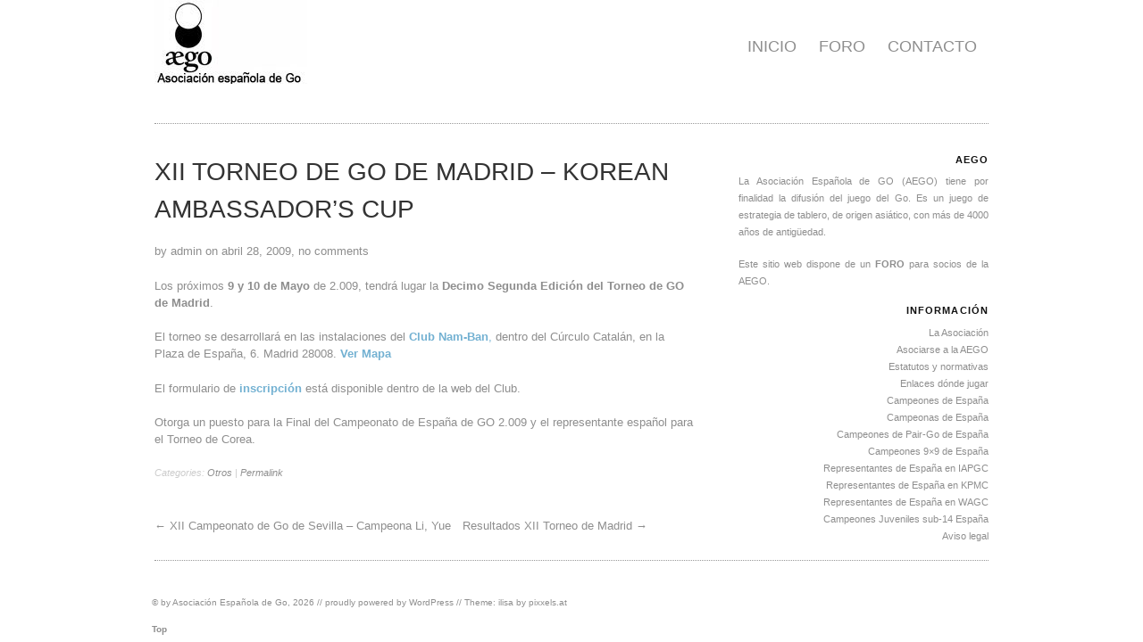

--- FILE ---
content_type: text/html; charset=UTF-8
request_url: https://aego.biz/blog/2009/04/28/xii-torneo-de-go-de-madrid-korean-ambassadors-cup/
body_size: 7827
content:
<!DOCTYPE html>
<!--[if IE 6]>
<html id="ie6" lang="es">
<![endif]-->
<!--[if IE 7]>
<html id="ie7" lang="es">
<![endif]-->
<!--[if IE 8]>
<html id="ie8" lang="es">
<![endif]-->
<!--[if !(IE 6) | !(IE 7) | !(IE 8)  ]><!-->
<html lang="es">
<!--<![endif]-->
<head>
<meta http-equiv="Content-Type" content="text/html; charset=UTF-8" />
<meta name="viewport" content="width=device-width, initial-scale=1.0, maximum-scale=1.0, user-scalable=0">
<title>Asociación Española de Go  | XII Torneo de Go de Madrid &#8211; Korean Ambassador&#8217;s Cup</title>
<link rel="pingback" href="https://aego.biz/xmlrpc.php" />
<meta name='robots' content='max-image-preview:large' />
<link rel="alternate" type="application/rss+xml" title="Asociación Española de Go &raquo; Feed" href="https://aego.biz/feed/" />
<link rel="alternate" type="application/rss+xml" title="Asociación Española de Go &raquo; Feed de los comentarios" href="https://aego.biz/comments/feed/" />
<link rel="alternate" type="application/rss+xml" title="Asociación Española de Go &raquo; Comentario XII Torneo de Go de Madrid &#8211; Korean Ambassador&#8217;s Cup del feed" href="https://aego.biz/blog/2009/04/28/xii-torneo-de-go-de-madrid-korean-ambassadors-cup/feed/" />
<link rel="alternate" title="oEmbed (JSON)" type="application/json+oembed" href="https://aego.biz/wp-json/oembed/1.0/embed?url=https%3A%2F%2Faego.biz%2Fblog%2F2009%2F04%2F28%2Fxii-torneo-de-go-de-madrid-korean-ambassadors-cup%2F" />
<link rel="alternate" title="oEmbed (XML)" type="text/xml+oembed" href="https://aego.biz/wp-json/oembed/1.0/embed?url=https%3A%2F%2Faego.biz%2Fblog%2F2009%2F04%2F28%2Fxii-torneo-de-go-de-madrid-korean-ambassadors-cup%2F&#038;format=xml" />
<style id='wp-img-auto-sizes-contain-inline-css' type='text/css'>
img:is([sizes=auto i],[sizes^="auto," i]){contain-intrinsic-size:3000px 1500px}
/*# sourceURL=wp-img-auto-sizes-contain-inline-css */
</style>
<style id='wp-emoji-styles-inline-css' type='text/css'>

	img.wp-smiley, img.emoji {
		display: inline !important;
		border: none !important;
		box-shadow: none !important;
		height: 1em !important;
		width: 1em !important;
		margin: 0 0.07em !important;
		vertical-align: -0.1em !important;
		background: none !important;
		padding: 0 !important;
	}
/*# sourceURL=wp-emoji-styles-inline-css */
</style>
<style id='wp-block-library-inline-css' type='text/css'>
:root{--wp-block-synced-color:#7a00df;--wp-block-synced-color--rgb:122,0,223;--wp-bound-block-color:var(--wp-block-synced-color);--wp-editor-canvas-background:#ddd;--wp-admin-theme-color:#007cba;--wp-admin-theme-color--rgb:0,124,186;--wp-admin-theme-color-darker-10:#006ba1;--wp-admin-theme-color-darker-10--rgb:0,107,160.5;--wp-admin-theme-color-darker-20:#005a87;--wp-admin-theme-color-darker-20--rgb:0,90,135;--wp-admin-border-width-focus:2px}@media (min-resolution:192dpi){:root{--wp-admin-border-width-focus:1.5px}}.wp-element-button{cursor:pointer}:root .has-very-light-gray-background-color{background-color:#eee}:root .has-very-dark-gray-background-color{background-color:#313131}:root .has-very-light-gray-color{color:#eee}:root .has-very-dark-gray-color{color:#313131}:root .has-vivid-green-cyan-to-vivid-cyan-blue-gradient-background{background:linear-gradient(135deg,#00d084,#0693e3)}:root .has-purple-crush-gradient-background{background:linear-gradient(135deg,#34e2e4,#4721fb 50%,#ab1dfe)}:root .has-hazy-dawn-gradient-background{background:linear-gradient(135deg,#faaca8,#dad0ec)}:root .has-subdued-olive-gradient-background{background:linear-gradient(135deg,#fafae1,#67a671)}:root .has-atomic-cream-gradient-background{background:linear-gradient(135deg,#fdd79a,#004a59)}:root .has-nightshade-gradient-background{background:linear-gradient(135deg,#330968,#31cdcf)}:root .has-midnight-gradient-background{background:linear-gradient(135deg,#020381,#2874fc)}:root{--wp--preset--font-size--normal:16px;--wp--preset--font-size--huge:42px}.has-regular-font-size{font-size:1em}.has-larger-font-size{font-size:2.625em}.has-normal-font-size{font-size:var(--wp--preset--font-size--normal)}.has-huge-font-size{font-size:var(--wp--preset--font-size--huge)}.has-text-align-center{text-align:center}.has-text-align-left{text-align:left}.has-text-align-right{text-align:right}.has-fit-text{white-space:nowrap!important}#end-resizable-editor-section{display:none}.aligncenter{clear:both}.items-justified-left{justify-content:flex-start}.items-justified-center{justify-content:center}.items-justified-right{justify-content:flex-end}.items-justified-space-between{justify-content:space-between}.screen-reader-text{border:0;clip-path:inset(50%);height:1px;margin:-1px;overflow:hidden;padding:0;position:absolute;width:1px;word-wrap:normal!important}.screen-reader-text:focus{background-color:#ddd;clip-path:none;color:#444;display:block;font-size:1em;height:auto;left:5px;line-height:normal;padding:15px 23px 14px;text-decoration:none;top:5px;width:auto;z-index:100000}html :where(.has-border-color){border-style:solid}html :where([style*=border-top-color]){border-top-style:solid}html :where([style*=border-right-color]){border-right-style:solid}html :where([style*=border-bottom-color]){border-bottom-style:solid}html :where([style*=border-left-color]){border-left-style:solid}html :where([style*=border-width]){border-style:solid}html :where([style*=border-top-width]){border-top-style:solid}html :where([style*=border-right-width]){border-right-style:solid}html :where([style*=border-bottom-width]){border-bottom-style:solid}html :where([style*=border-left-width]){border-left-style:solid}html :where(img[class*=wp-image-]){height:auto;max-width:100%}:where(figure){margin:0 0 1em}html :where(.is-position-sticky){--wp-admin--admin-bar--position-offset:var(--wp-admin--admin-bar--height,0px)}@media screen and (max-width:600px){html :where(.is-position-sticky){--wp-admin--admin-bar--position-offset:0px}}

/*# sourceURL=wp-block-library-inline-css */
</style><style id='global-styles-inline-css' type='text/css'>
:root{--wp--preset--aspect-ratio--square: 1;--wp--preset--aspect-ratio--4-3: 4/3;--wp--preset--aspect-ratio--3-4: 3/4;--wp--preset--aspect-ratio--3-2: 3/2;--wp--preset--aspect-ratio--2-3: 2/3;--wp--preset--aspect-ratio--16-9: 16/9;--wp--preset--aspect-ratio--9-16: 9/16;--wp--preset--color--black: #000000;--wp--preset--color--cyan-bluish-gray: #abb8c3;--wp--preset--color--white: #ffffff;--wp--preset--color--pale-pink: #f78da7;--wp--preset--color--vivid-red: #cf2e2e;--wp--preset--color--luminous-vivid-orange: #ff6900;--wp--preset--color--luminous-vivid-amber: #fcb900;--wp--preset--color--light-green-cyan: #7bdcb5;--wp--preset--color--vivid-green-cyan: #00d084;--wp--preset--color--pale-cyan-blue: #8ed1fc;--wp--preset--color--vivid-cyan-blue: #0693e3;--wp--preset--color--vivid-purple: #9b51e0;--wp--preset--gradient--vivid-cyan-blue-to-vivid-purple: linear-gradient(135deg,rgb(6,147,227) 0%,rgb(155,81,224) 100%);--wp--preset--gradient--light-green-cyan-to-vivid-green-cyan: linear-gradient(135deg,rgb(122,220,180) 0%,rgb(0,208,130) 100%);--wp--preset--gradient--luminous-vivid-amber-to-luminous-vivid-orange: linear-gradient(135deg,rgb(252,185,0) 0%,rgb(255,105,0) 100%);--wp--preset--gradient--luminous-vivid-orange-to-vivid-red: linear-gradient(135deg,rgb(255,105,0) 0%,rgb(207,46,46) 100%);--wp--preset--gradient--very-light-gray-to-cyan-bluish-gray: linear-gradient(135deg,rgb(238,238,238) 0%,rgb(169,184,195) 100%);--wp--preset--gradient--cool-to-warm-spectrum: linear-gradient(135deg,rgb(74,234,220) 0%,rgb(151,120,209) 20%,rgb(207,42,186) 40%,rgb(238,44,130) 60%,rgb(251,105,98) 80%,rgb(254,248,76) 100%);--wp--preset--gradient--blush-light-purple: linear-gradient(135deg,rgb(255,206,236) 0%,rgb(152,150,240) 100%);--wp--preset--gradient--blush-bordeaux: linear-gradient(135deg,rgb(254,205,165) 0%,rgb(254,45,45) 50%,rgb(107,0,62) 100%);--wp--preset--gradient--luminous-dusk: linear-gradient(135deg,rgb(255,203,112) 0%,rgb(199,81,192) 50%,rgb(65,88,208) 100%);--wp--preset--gradient--pale-ocean: linear-gradient(135deg,rgb(255,245,203) 0%,rgb(182,227,212) 50%,rgb(51,167,181) 100%);--wp--preset--gradient--electric-grass: linear-gradient(135deg,rgb(202,248,128) 0%,rgb(113,206,126) 100%);--wp--preset--gradient--midnight: linear-gradient(135deg,rgb(2,3,129) 0%,rgb(40,116,252) 100%);--wp--preset--font-size--small: 13px;--wp--preset--font-size--medium: 20px;--wp--preset--font-size--large: 36px;--wp--preset--font-size--x-large: 42px;--wp--preset--spacing--20: 0.44rem;--wp--preset--spacing--30: 0.67rem;--wp--preset--spacing--40: 1rem;--wp--preset--spacing--50: 1.5rem;--wp--preset--spacing--60: 2.25rem;--wp--preset--spacing--70: 3.38rem;--wp--preset--spacing--80: 5.06rem;--wp--preset--shadow--natural: 6px 6px 9px rgba(0, 0, 0, 0.2);--wp--preset--shadow--deep: 12px 12px 50px rgba(0, 0, 0, 0.4);--wp--preset--shadow--sharp: 6px 6px 0px rgba(0, 0, 0, 0.2);--wp--preset--shadow--outlined: 6px 6px 0px -3px rgb(255, 255, 255), 6px 6px rgb(0, 0, 0);--wp--preset--shadow--crisp: 6px 6px 0px rgb(0, 0, 0);}:where(.is-layout-flex){gap: 0.5em;}:where(.is-layout-grid){gap: 0.5em;}body .is-layout-flex{display: flex;}.is-layout-flex{flex-wrap: wrap;align-items: center;}.is-layout-flex > :is(*, div){margin: 0;}body .is-layout-grid{display: grid;}.is-layout-grid > :is(*, div){margin: 0;}:where(.wp-block-columns.is-layout-flex){gap: 2em;}:where(.wp-block-columns.is-layout-grid){gap: 2em;}:where(.wp-block-post-template.is-layout-flex){gap: 1.25em;}:where(.wp-block-post-template.is-layout-grid){gap: 1.25em;}.has-black-color{color: var(--wp--preset--color--black) !important;}.has-cyan-bluish-gray-color{color: var(--wp--preset--color--cyan-bluish-gray) !important;}.has-white-color{color: var(--wp--preset--color--white) !important;}.has-pale-pink-color{color: var(--wp--preset--color--pale-pink) !important;}.has-vivid-red-color{color: var(--wp--preset--color--vivid-red) !important;}.has-luminous-vivid-orange-color{color: var(--wp--preset--color--luminous-vivid-orange) !important;}.has-luminous-vivid-amber-color{color: var(--wp--preset--color--luminous-vivid-amber) !important;}.has-light-green-cyan-color{color: var(--wp--preset--color--light-green-cyan) !important;}.has-vivid-green-cyan-color{color: var(--wp--preset--color--vivid-green-cyan) !important;}.has-pale-cyan-blue-color{color: var(--wp--preset--color--pale-cyan-blue) !important;}.has-vivid-cyan-blue-color{color: var(--wp--preset--color--vivid-cyan-blue) !important;}.has-vivid-purple-color{color: var(--wp--preset--color--vivid-purple) !important;}.has-black-background-color{background-color: var(--wp--preset--color--black) !important;}.has-cyan-bluish-gray-background-color{background-color: var(--wp--preset--color--cyan-bluish-gray) !important;}.has-white-background-color{background-color: var(--wp--preset--color--white) !important;}.has-pale-pink-background-color{background-color: var(--wp--preset--color--pale-pink) !important;}.has-vivid-red-background-color{background-color: var(--wp--preset--color--vivid-red) !important;}.has-luminous-vivid-orange-background-color{background-color: var(--wp--preset--color--luminous-vivid-orange) !important;}.has-luminous-vivid-amber-background-color{background-color: var(--wp--preset--color--luminous-vivid-amber) !important;}.has-light-green-cyan-background-color{background-color: var(--wp--preset--color--light-green-cyan) !important;}.has-vivid-green-cyan-background-color{background-color: var(--wp--preset--color--vivid-green-cyan) !important;}.has-pale-cyan-blue-background-color{background-color: var(--wp--preset--color--pale-cyan-blue) !important;}.has-vivid-cyan-blue-background-color{background-color: var(--wp--preset--color--vivid-cyan-blue) !important;}.has-vivid-purple-background-color{background-color: var(--wp--preset--color--vivid-purple) !important;}.has-black-border-color{border-color: var(--wp--preset--color--black) !important;}.has-cyan-bluish-gray-border-color{border-color: var(--wp--preset--color--cyan-bluish-gray) !important;}.has-white-border-color{border-color: var(--wp--preset--color--white) !important;}.has-pale-pink-border-color{border-color: var(--wp--preset--color--pale-pink) !important;}.has-vivid-red-border-color{border-color: var(--wp--preset--color--vivid-red) !important;}.has-luminous-vivid-orange-border-color{border-color: var(--wp--preset--color--luminous-vivid-orange) !important;}.has-luminous-vivid-amber-border-color{border-color: var(--wp--preset--color--luminous-vivid-amber) !important;}.has-light-green-cyan-border-color{border-color: var(--wp--preset--color--light-green-cyan) !important;}.has-vivid-green-cyan-border-color{border-color: var(--wp--preset--color--vivid-green-cyan) !important;}.has-pale-cyan-blue-border-color{border-color: var(--wp--preset--color--pale-cyan-blue) !important;}.has-vivid-cyan-blue-border-color{border-color: var(--wp--preset--color--vivid-cyan-blue) !important;}.has-vivid-purple-border-color{border-color: var(--wp--preset--color--vivid-purple) !important;}.has-vivid-cyan-blue-to-vivid-purple-gradient-background{background: var(--wp--preset--gradient--vivid-cyan-blue-to-vivid-purple) !important;}.has-light-green-cyan-to-vivid-green-cyan-gradient-background{background: var(--wp--preset--gradient--light-green-cyan-to-vivid-green-cyan) !important;}.has-luminous-vivid-amber-to-luminous-vivid-orange-gradient-background{background: var(--wp--preset--gradient--luminous-vivid-amber-to-luminous-vivid-orange) !important;}.has-luminous-vivid-orange-to-vivid-red-gradient-background{background: var(--wp--preset--gradient--luminous-vivid-orange-to-vivid-red) !important;}.has-very-light-gray-to-cyan-bluish-gray-gradient-background{background: var(--wp--preset--gradient--very-light-gray-to-cyan-bluish-gray) !important;}.has-cool-to-warm-spectrum-gradient-background{background: var(--wp--preset--gradient--cool-to-warm-spectrum) !important;}.has-blush-light-purple-gradient-background{background: var(--wp--preset--gradient--blush-light-purple) !important;}.has-blush-bordeaux-gradient-background{background: var(--wp--preset--gradient--blush-bordeaux) !important;}.has-luminous-dusk-gradient-background{background: var(--wp--preset--gradient--luminous-dusk) !important;}.has-pale-ocean-gradient-background{background: var(--wp--preset--gradient--pale-ocean) !important;}.has-electric-grass-gradient-background{background: var(--wp--preset--gradient--electric-grass) !important;}.has-midnight-gradient-background{background: var(--wp--preset--gradient--midnight) !important;}.has-small-font-size{font-size: var(--wp--preset--font-size--small) !important;}.has-medium-font-size{font-size: var(--wp--preset--font-size--medium) !important;}.has-large-font-size{font-size: var(--wp--preset--font-size--large) !important;}.has-x-large-font-size{font-size: var(--wp--preset--font-size--x-large) !important;}
/*# sourceURL=global-styles-inline-css */
</style>

<style id='classic-theme-styles-inline-css' type='text/css'>
/*! This file is auto-generated */
.wp-block-button__link{color:#fff;background-color:#32373c;border-radius:9999px;box-shadow:none;text-decoration:none;padding:calc(.667em + 2px) calc(1.333em + 2px);font-size:1.125em}.wp-block-file__button{background:#32373c;color:#fff;text-decoration:none}
/*# sourceURL=/wp-includes/css/classic-themes.min.css */
</style>
<link rel='stylesheet' id='style-css' href='https://aego.biz/wp-content/themes/ilisa/style.css?ver=6.9' type='text/css' media='all' />
<link rel='stylesheet' id='tablepress-default-css' href='https://aego.biz/wp-content/plugins/tablepress/css/build/default.css?ver=3.2.6' type='text/css' media='all' />
<link rel="https://api.w.org/" href="https://aego.biz/wp-json/" /><link rel="alternate" title="JSON" type="application/json" href="https://aego.biz/wp-json/wp/v2/posts/66" /><link rel="EditURI" type="application/rsd+xml" title="RSD" href="https://aego.biz/xmlrpc.php?rsd" />
<meta name="generator" content="WordPress 6.9" />
<link rel="canonical" href="https://aego.biz/blog/2009/04/28/xii-torneo-de-go-de-madrid-korean-ambassadors-cup/" />
<link rel='shortlink' href='https://aego.biz/?p=66' />

	 <!--[if lt IE 9]>

		 <script src="//html5shiv.googlecode.com/svn/trunk/html5.js"></script>

	 <![endif]-->

 <link rel="shortcut icon" type="image/x-icon" href=" "/>
		<style type="text/css">
			blockquote {border-left-color: #73b1d2!important;} 
			a:hover, a:focus, a:active { color: #73b1d2!important; }
.entry-content a, .more-link, .more-link a, .entry-content a:visited, .more-link a:visited , #comments .comment-content a, #comments .comment-content:visited { color:#73b1d2!important;}
.entry-content a:hover, .more-link a:hover, .entry-content a:focus, .more-link a:focus, .entry-content a:active, .more-link a:active, #comments .comment-content a:hover, #comments .comment-content a:focus, #comments .comment-content a:active { color: #73b1d2!important; }
			
			.comment-content:visited { color: #73b1d2!important;}
			#branding #main-menu ul ul a:hover, #branding #main-menu ul ul ul a:hover  { color:#73b1d2!important;}
			#site-title a:hover, .entry-header a:hover { color: #73b1d2!important;}
			.reply a:hover, .reply a:focus, .reply a:active { background: #73b1d2!important;}
			button:hover, html input[type="button"]:hover, input[type="reset"]:hover, 			input[type="submit"]:hover { background-color:#73b1d2!important; }
			input[type="button"]:active, input[type="reset"]:active, input[type="submit"]:active { background-color: #73b1d2!important; }
	
			@media screen and (max-width : 800px) {
			.widget a, .widget a:link, .widget a:visited { color:#73b1d2!important;} }
			@media screen and (max-width: 480px) {
			#branding #main-menu ul ul li a:hover, #branding #main-menu ul ul ul li a:hover  {color:#73b1d2!important;}
			}
		</style>
<style type="text/css" id="custom-background-css">
body.custom-background { background-color: #ffffff; }
</style>
	</head>

<body class="wp-singular post-template-default single single-post postid-66 single-format-standard custom-background wp-theme-ilisa">

<div id="page" class="clearfix">
	<header id="branding">
		<nav id="main-menu" class="clearfix">
				<div class="menu-menu-aego-container"><ul id="menu-menu-aego" class="menu"><li id="menu-item-705" class="menu-item menu-item-type-custom menu-item-object-custom menu-item-home menu-item-705"><a href="http://aego.biz">Inicio</a></li>
<li id="menu-item-762" class="menu-item menu-item-type-custom menu-item-object-custom menu-item-762"><a target="_blank" href="https://foro.aego.biz">Foro</a></li>
<li id="menu-item-1746" class="menu-item menu-item-type-post_type menu-item-object-page menu-item-1746"><a href="https://aego.biz/formulario-de-contacto/">Contacto</a></li>
</ul></div>		</nav><!-- #main-menu -->
            <hgroup id="blog-title">
         
				<!--shows header-image if there is one -->
										<a href="https://aego.biz/" title="Asociación Española de Go" rel="home">
						<img src="https://aego.biz/wp-content/uploads/2022/10/cropped-cropped-AEGO-logo.jpg" width="171" height="94" alt="" /></a>
					
					<!--shows site-title and site-description if there is no header-image -->      
					 		
			</hgroup>
	</header><!-- #branding -->
	<div id="main">
<div id="wrapper">
	<div id="content">
							<article id="post-66" class="post-66 post type-post status-publish format-standard hentry category-otros">
           
	<header class="entry-header">
			<h1><a href="https://aego.biz/blog/2009/04/28/xii-torneo-de-go-de-madrid-korean-ambassadors-cup/" title="XII Torneo de Go de Madrid &#8211; Korean Ambassador&#8217;s Cup" rel="bookmark">XII Torneo de Go de Madrid &#8211; Korean Ambassador&#8217;s Cup</a></h1>
                         <p>by admin  on abril 28, 2009, no comments</p>   
            	</header><!-- END .entry-header -->
        
	<div class="entry-content">
						            
			<p>Los próximos <b>9 y 10 de Mayo</b> de 2.009, tendrá lugar la <b>Decimo Segunda Edición del Torneo de GO de Madrid</b>. </p>
<p>El torneo se desarrollará en las instalaciones del <a href="http://www.clubgomadrid.org/"><b>Club Nam-Ban</b>, </a>dentro del Cúrculo Catalán, en la Plaza de España, 6. Madrid 28008. <a href="http://maps.google.com/maps?f=q&amp;source=s_q&amp;hl=es&amp;geocode=&amp;q=Plaza+de+Espa%C3%B1a,+6.+Madrid+28004&amp;sll=37.0625,-95.677068&amp;sspn=34.176059,79.101563&amp;ie=UTF8&amp;ll=40.425928,-3.710933&amp;spn=0.00802,0.019312&amp;z=16&amp;iwloc=r1"><b>Ver Mapa</b></a> </p>
<p>El formulario de <a href="http://www.clubgomadrid.org/activities/2009_inscripcion_es.php"><b>inscripción</b></a> está disponible dentro de la web del Club. </p>
<p>Otorga un puesto para la Final del Campeonato de España de GO 2.009 y el representante español para el Torneo de Corea. </p>
					            
		</div><!-- END .entry-content -->


		<div class="clear"></div>
        
        
		<footer class="entry-meta">
			<p>
												Categories: <a href="https://aego.biz/blog/category/otros/" rel="category tag">Otros</a>  
				 <!--(!is_page)>
				                     <!--Permalink-->
       			| <a href="https://aego.biz/blog/2009/04/28/xii-torneo-de-go-de-madrid-korean-ambassadors-cup/">Permalink </a>
				<!--Admin Edit-->
									    
    	    </p>					                 
	</footer>
    
</article>
            <nav id="nav-posts">
				<div class="nav-previous">&larr; <a href="https://aego.biz/blog/2009/04/27/xii-campeonato-de-go-de-sevilla-campeona-li-yue/" rel="prev">XII Campeonato de Go de Sevilla &#8211; Campeona Li, Yue</a></div>
				<div class="nav-next"><a href="https://aego.biz/blog/2009/05/10/resultados-xii-torneo-de-madrid/" rel="next">Resultados XII Torneo de Madrid</a> &rarr; </div>                
			</nav>             
			
	<div id="comments" class="comments-area">

	
	
	
	
</div><!-- #comments .comments-area -->
      
		
   					

	</div><!-- END #content -->
			<div id="secondary" class="widget-area" role="complementary">
			<aside id="text-2" class="widget widget_text"><h3 class="widget-title">AEGO</h3>			<div class="textwidget"><p style="text-align: justify">La Asociación Española de GO (AEGO) tiene por finalidad la difusión del juego del Go.
Es un juego de estrategia de tablero, de origen asiático, con más de 4000 años de antigüedad.</p>
<p style="text-align: justify">Este sitio web dispone de un <a href="http://foro.aego.biz" target="_blank" style="font-weight: bold">FORO</a> para socios de la AEGO.</p></div>
		</aside><aside id="pages-3" class="widget widget_pages"><h3 class="widget-title">INFORMACIÓN</h3>
			<ul>
				<li class="page_item page-item-1532"><a href="https://aego.biz/la-asociacion/">La Asociación</a></li>
<li class="page_item page-item-1529"><a href="https://aego.biz/asociarse-a-la-aego/">Asociarse a la AEGO</a></li>
<li class="page_item page-item-1526"><a href="https://aego.biz/estatutos-y-normativas/">Estatutos y normativas</a></li>
<li class="page_item page-item-1521"><a href="https://aego.biz/enlaces-donde-jugar/">Enlaces dónde jugar</a></li>
<li class="page_item page-item-1519"><a href="https://aego.biz/campeones-de-espana/">Campeones de España</a></li>
<li class="page_item page-item-1517"><a href="https://aego.biz/campeonas-femeninas-de-espana/">Campeonas de España</a></li>
<li class="page_item page-item-1513"><a href="https://aego.biz/campeones-de-pair-go-de-espana/">Campeones de Pair-Go de España</a></li>
<li class="page_item page-item-1511"><a href="https://aego.biz/campeones-9x9-de-espana/">Campeones 9&#215;9 de España</a></li>
<li class="page_item page-item-1508"><a href="https://aego.biz/representantes-iapgc-de-espana/">Representantes de España en IAPGC</a></li>
<li class="page_item page-item-1505"><a href="https://aego.biz/representantes-kpmc-de-espana/">Representantes de España en KPMC</a></li>
<li class="page_item page-item-1502"><a href="https://aego.biz/representantes-wagc-de-espana/">Representantes de España en WAGC</a></li>
<li class="page_item page-item-1922"><a href="https://aego.biz/campeones-juveniles-sub-14-espana/">Campeones Juveniles sub-14 España</a></li>
<li class="page_item page-item-1498"><a href="https://aego.biz/aviso-legal/">Aviso legal</a></li>
			</ul>

			</aside>		</div><!-- END #secondary .widget-area-->
	</div><!-- END #main -->
</div><!-- END wrapper -->

<!-- "The Link to www.pixxels.at is completely optional, but if you like the Theme I would appreciate it if you keep the credit link at the bottom."  -->

	<footer id="colophon" class="clearfix">
		<p>&copy; by <a href="https://aego.biz/" title="Asociación Española de Go" rel="home">Asociación Española de Go</a>, 2026 // proudly powered by <a href="http://wordpress.org/">WordPress</a> // Theme: ilisa by <a href="http://www.pixxels.at/">pixxels.at</a></p>
		<a href="#page" class="top">Top</a>
	</footer><!-- END #colophon -->
	
</div><!-- END #page -->
<script type="speculationrules">
{"prefetch":[{"source":"document","where":{"and":[{"href_matches":"/*"},{"not":{"href_matches":["/wp-*.php","/wp-admin/*","/wp-content/uploads/*","/wp-content/*","/wp-content/plugins/*","/wp-content/themes/ilisa/*","/*\\?(.+)"]}},{"not":{"selector_matches":"a[rel~=\"nofollow\"]"}},{"not":{"selector_matches":".no-prefetch, .no-prefetch a"}}]},"eagerness":"conservative"}]}
</script>
<script id="wp-emoji-settings" type="application/json">
{"baseUrl":"https://s.w.org/images/core/emoji/17.0.2/72x72/","ext":".png","svgUrl":"https://s.w.org/images/core/emoji/17.0.2/svg/","svgExt":".svg","source":{"concatemoji":"https://aego.biz/wp-includes/js/wp-emoji-release.min.js?ver=6.9"}}
</script>
<script type="module">
/* <![CDATA[ */
/*! This file is auto-generated */
const a=JSON.parse(document.getElementById("wp-emoji-settings").textContent),o=(window._wpemojiSettings=a,"wpEmojiSettingsSupports"),s=["flag","emoji"];function i(e){try{var t={supportTests:e,timestamp:(new Date).valueOf()};sessionStorage.setItem(o,JSON.stringify(t))}catch(e){}}function c(e,t,n){e.clearRect(0,0,e.canvas.width,e.canvas.height),e.fillText(t,0,0);t=new Uint32Array(e.getImageData(0,0,e.canvas.width,e.canvas.height).data);e.clearRect(0,0,e.canvas.width,e.canvas.height),e.fillText(n,0,0);const a=new Uint32Array(e.getImageData(0,0,e.canvas.width,e.canvas.height).data);return t.every((e,t)=>e===a[t])}function p(e,t){e.clearRect(0,0,e.canvas.width,e.canvas.height),e.fillText(t,0,0);var n=e.getImageData(16,16,1,1);for(let e=0;e<n.data.length;e++)if(0!==n.data[e])return!1;return!0}function u(e,t,n,a){switch(t){case"flag":return n(e,"\ud83c\udff3\ufe0f\u200d\u26a7\ufe0f","\ud83c\udff3\ufe0f\u200b\u26a7\ufe0f")?!1:!n(e,"\ud83c\udde8\ud83c\uddf6","\ud83c\udde8\u200b\ud83c\uddf6")&&!n(e,"\ud83c\udff4\udb40\udc67\udb40\udc62\udb40\udc65\udb40\udc6e\udb40\udc67\udb40\udc7f","\ud83c\udff4\u200b\udb40\udc67\u200b\udb40\udc62\u200b\udb40\udc65\u200b\udb40\udc6e\u200b\udb40\udc67\u200b\udb40\udc7f");case"emoji":return!a(e,"\ud83e\u1fac8")}return!1}function f(e,t,n,a){let r;const o=(r="undefined"!=typeof WorkerGlobalScope&&self instanceof WorkerGlobalScope?new OffscreenCanvas(300,150):document.createElement("canvas")).getContext("2d",{willReadFrequently:!0}),s=(o.textBaseline="top",o.font="600 32px Arial",{});return e.forEach(e=>{s[e]=t(o,e,n,a)}),s}function r(e){var t=document.createElement("script");t.src=e,t.defer=!0,document.head.appendChild(t)}a.supports={everything:!0,everythingExceptFlag:!0},new Promise(t=>{let n=function(){try{var e=JSON.parse(sessionStorage.getItem(o));if("object"==typeof e&&"number"==typeof e.timestamp&&(new Date).valueOf()<e.timestamp+604800&&"object"==typeof e.supportTests)return e.supportTests}catch(e){}return null}();if(!n){if("undefined"!=typeof Worker&&"undefined"!=typeof OffscreenCanvas&&"undefined"!=typeof URL&&URL.createObjectURL&&"undefined"!=typeof Blob)try{var e="postMessage("+f.toString()+"("+[JSON.stringify(s),u.toString(),c.toString(),p.toString()].join(",")+"));",a=new Blob([e],{type:"text/javascript"});const r=new Worker(URL.createObjectURL(a),{name:"wpTestEmojiSupports"});return void(r.onmessage=e=>{i(n=e.data),r.terminate(),t(n)})}catch(e){}i(n=f(s,u,c,p))}t(n)}).then(e=>{for(const n in e)a.supports[n]=e[n],a.supports.everything=a.supports.everything&&a.supports[n],"flag"!==n&&(a.supports.everythingExceptFlag=a.supports.everythingExceptFlag&&a.supports[n]);var t;a.supports.everythingExceptFlag=a.supports.everythingExceptFlag&&!a.supports.flag,a.supports.everything||((t=a.source||{}).concatemoji?r(t.concatemoji):t.wpemoji&&t.twemoji&&(r(t.twemoji),r(t.wpemoji)))});
//# sourceURL=https://aego.biz/wp-includes/js/wp-emoji-loader.min.js
/* ]]> */
</script>

</body>
</html><!-- WP Fastest Cache file was created in 0.426 seconds, on January 28, 2026 @ 12:04 am -->

--- FILE ---
content_type: text/css
request_url: https://aego.biz/wp-content/themes/ilisa/style.css?ver=6.9
body_size: 5905
content:
/*
Theme Name: Ilisa
Theme URI: http://ilisa.pixxels.at
Author: Marion Lindert
Author URI: http://www.pixxels.at
Description: ilisa is a clean and minimal WordPress Theme that can be easily used as a personal portfolio or a business website. A responsive layout optimizes the theme for mobile devices. To customize the theme you can choose your own link-color, logo and favicon.
Version: 1.1.1

Ilisa WordPress Theme, Copyright 2013, Marion Lindert
License: GNU General Public License
License URI: license.txt

Tags: light, custom-colors, custom-background, two-columns, right-sidebar, threaded-comments, custom-menu, sticky-post, full-width-template, custom-header, featured-images, theme-options, translation-ready, editor-style

This theme, like WordPress, is licensed under the GPL.
Use it to make something cool, have fun, and share what you've learned with others.

Resetting and rebuilding styles have been helped along thanks to the fine work of
Eric Meyer http://meyerweb.com/eric/tools/css/reset/index.html
along with Nicolas Gallagher and Jonathan Neal http://necolas.github.com/normalize.css/
and Blueprint http://www.blueprintcss.org/
*/

/* Google-Fonts */
@import url(http://fonts.googleapis.com/css?family=Fjalla+One); /*h*/


/* =Reset
-------------------------------------------------------------- */

html, body, div, span, applet, object, iframe,
h1, h2, h3, h4, h5, h6, p, blockquote, pre,
a, abbr, acronym, address, big, cite, code,
del, dfn, em, font, ins, kbd, q, s, samp,
small, strike, strong, sub, sup, tt, var,
dl, dt, dd, ol, ul, li,
fieldset, form, label, legend,
table, caption, tbody, tfoot, thead, tr, th, td {
	border: 0;
	font-family: inherit;
	font-size: 100%;
	font-style: inherit;
	font-weight: inherit;
	margin: 0;
	outline: 0;
	padding: 0;
	vertical-align: baseline;
}
html {
	font-size: 62.5%; /* Corrects text resizing oddly in IE6/7 when body font-size is set using em units http://clagnut.com/blog/348/#c790 */
	overflow-y: scroll; /* Keeps page centred in all browsers regardless of content height */
	-webkit-text-size-adjust: 100%; /* Prevents iOS text size adjust after orientation change, without disabling user zoom */
	-ms-text-size-adjust: 100%; /* www.456bereastreet.com/archive/201012/controlling_text_size_in_safari_for_ios_without_disabling_user_zoom/ */
}
body {
	background: #fff;
}
article,
aside,
details,
figcaption,
figure,
footer,
header,
hgroup,
nav,
section {
	display: block;
}
ol, ul {
	list-style: none;
}
table { /* tables still need 'cellspacing="0"' in the markup */
	border-collapse: separate;
	border-spacing: 0;
}
caption, th, td {
	font-weight: normal;
	text-align: left;
}
blockquote:before, blockquote:after,
q:before, q:after {
	content: "";
}
blockquote, q {
	quotes: "" "";
}
a:focus {
	outline: thin dotted;
}
a:hover,
a:active { /* Improves readability when focused and also mouse hovered in all browsers people.opera.com/patrickl/experiments/keyboard/test */
	outline: 0;
}
a img {
	border: 0;
}



/** -- GENERAL STRUCTURE -- **/

body, button, input, select, textarea { color: #8e8e8e;	font-family: sans-serif; font-size: 13px; font-size: 1.3rem; line-height: 1.5; }

#page {	max-width: 960px; background-color:#FFF; margin: 0 auto; }
#branding {margin-left:1em; margin-right:1em;}
#main { margin: 0 auto;  margin-top:3em; border-top: 1px dotted #999; margin-bottom:3em; border-bottom: 1px dotted #999; margin-left:1em; margin-right:1em; }
#wrapper { margin:0.5em 0 0; padding-top:2em; overflow: hidden; }
#content { width: 65.0%; float: left; margin-right:2em;	}
#secondary { width: 30.0%; float: right; overflow:hidden; text-align: right;}
#colophon {	width: 100%; float: left; overflow: hidden; font-size: 0.8em; margin-left:1em; margin-right:1em; }

/** -- Fullwidth Page -- **/
#content.full-width { width:100%!important; }
body.no-sidebar #content {width: 100%; }

/** -- STYLES -- **/
h1,h2,h3,h4,h5,h6 { clear: both; font-family: 'Fjalla One', sans-serif;	text-transform:uppercase; }
h1, h1 a, h2, h2 a { color:#333!important;}
h1 { font-size:28px; font-size:2.8rem; }
h2 { font-size:22px; font-size:2.2rem; }
h3 { font-size:18px; font-size:1.8rem; }
h4 { font-size:16px; font-size:1.6rem; }
h5 { font-size:14px; font-size:1.4rem; }
h6 { font-size:13px; font-size:1.3rem; }
#content h1 { padding: 1em 0 0.6em; }
#content h2 { padding: 1em 0 0.6em; } 
#content h3 { padding: 1em 0 0.3em; }
#content h4 { padding: 1em 0 0.3em; }
#content h5 { padding: 1em 0 0.2em;	}
#content h6 {padding: 0.9em 0 0.1em; }
#content .entry-header h1:first-child { padding: 0 0 0.6em; }

blockquote { margin: 0.7em 1.5em; padding: 1.5em 0.8em 0.2em; border-left: 0.5em solid #73b1d2;	background-color: #EEE; }

.aligncenter, div.aligncenter {	margin-left: auto; margin-right: auto; display: block; }
.alignleft { float: left; }
.alignright { float: right; }

#content address { padding: 0 0 2em 0; font-style: italic; }
#content abbr, acronym { border-bottom: .1em dotted; }
#content pre, code, tt, kbd { font-size: 1.1em; }

img { max-width: 100%; height: auto; }
img.attachment-thumbnail, img.wp-post-image, img.attachment-medium, img.attachment-large, img.attachment-full{ float: left;	margin-right:1em !important; margin-bottom:0.5em!important; }

#content img { max-width:100%; height: auto; margin: 0;	padding: 0; }
#content img.aligncenter { margin: 1em auto; }
#content img.alignleft ,#content .wp-caption.alignleft { margin: 1em 1em 0 0; }
#content img.alignright,#content .wp-caption.alignright { margin: 1em 0 0 2em; }
#content img.alignnone { margin: 0; }
#content .wp-caption.alignnone { margin: 0 0 1em; }
#content .wp-caption { max-width: 100%; }
#content p.wp-caption-text, .entry-caption p { font-size:0.8em; }

#content object, #content embed, #content iframe { max-width: 100%;	display: block; }

table {	margin: 0 0 1.5em; width: 100%; }
th { font-weight: bold; }
#content table { margin:1em 0em 3em 0em; border-collapse: collapse; }
#content table tr {	border-bottom:1px dotted #8E8E8E; }
#content table tr th { padding: 1em 2em 1em 2em; border-top:1px dotted #8E8E8E;	border-left:1px dotted #8E8E8E;	border-right:1px dotted #8E8E8E; font-weight:bold; }
#content table tr td { padding: 1em 2em 1em 2em; border-left:1px dotted #8E8E8E; border-right:1px dotted #8E8E8E; }

/** -- Links -- **/

a { color: #8e8e8e;	text-decoration:none; }
a:visited { color: #8e8e8e; }
a:hover, a:focus, a:active { color: #73b1d2; }
.entry-content a, .more-link, .more-link a, .entry-content a:visited, .more-link a:visited , #comments .comment-content a, #comments .comment-content:visited { color: #73b1d2!important; text-decoration:none; }
.entry-content a:hover, .more-link a:hover, .entry-content a:focus, .more-link a:focus, .entry-content a:active, .more-link a:active, #comments .comment-content a:hover, #comments .comment-content a:focus, #comments .comment-content a:active { color: #8e8e8e!important; }
.page-link { clear: both; margin: 0 0 1.5em; } 
.page-link a { margin:0 0.3em; padding:0.2em 0.3em; background:#EEE; }
 
/** -- Navigations -- **/

#branding #main-menu { display: block; float: right; margin-top:3em; word-wrap: break-word; }
#branding #main-menu ul { list-style: none;	margin: 0; padding-left: 0; }
#branding #main-menu li { float: left; position: relative; }
#branding #main-menu ul li a { font-family: 'Fjalla One', sans-serif; text-transform:uppercase;	display: block;	text-decoration: none; font-size:18px; font-size:1.8rem; padding-left:0.7em; padding-right:0.7em; }
#branding #main-menu ul li a:hover { color:#FFF!important; background-color:#444!important;	text-decoration: none; }
#branding #main-menu ul ul { display: none; float: left; position: absolute; top: 2em; left: 0.3em;	z-index: 500; }
#branding #main-menu ul ul ul {	left: 100%;	top: 0; }
#branding #main-menu ul ul li a, #branding #main-menu ul ul ul li a { font-size: 0.9em;	color:#000!important; background-color:#FFF!important; width: 9em; height: auto; text-transform: none; border: none; margin: 0.2em 0 0.3em 0.2em; }
#branding #main-menu ul li:hover > ul {	display: block; }
#branding #main-menu ul ul a:hover, #branding #main-menu ul ul ul a:hover  { color:#73b1d2!important; background-color: #EEE!important; }

/** -- Lists -- **/

ol, ul { list-style: none outside none; }

#content ul, #content ol {  }
#content ul { list-style: disc; }
#content ol { list-style: decimal; }
#content ul ul,#content ol ol,#content ul ol,#content ol ul { margin-bottom: 0;	margin-left: 1.5em; }

#content .post ul, #content .page ul, #comments .comment-content ul  { padding:0.5em 0 0.5em 2em; line-height: 1.3; }
#content .post ul li, #content .page ul li, #comments .comment-content ul li { padding:0; list-style: disc!important; }
#content .post ol, #content .page ol, #comments .comment-content ol { padding:0.5em 0 0.5em 2em ; line-height: 1.3; }
#content .post ol li, #content .page ol li, #comments .comment-content ol li { padding:0; list-style: decimal!important; }
#content .post ol ol li, #content .page ol ol li,  #comments .comment-content ol ol li {	list-style: lower-latin!important; }
#content .post ol ol ol li, #content .page ol ol ol li, #comments .comment-content ol ol ol li {	list-style: decimal!important; }

dl { margin:0; padding: 0; }
dt{ font-weight: bold; margin: 0; padding-top: 1em; }
dd { margin: 0; padding-bottom: 1em; padding-left: 2em; }


/** -- Blog-Title -- **/

#site-title{ float:left; }
#site-title a:hover, .entry-header a:hover { color: #73b1d2!important; }
h2#site-description { color: #8e8e8e; font-family: sans-serif;	font-size: 13px; font-size: 1.3rem;	line-height: 1.5; }


/** -- POSTS -- **/
#content .post { overflow: hidden; clear: both;	padding-bottom: 2em;}
.entry-meta { clear: both; font-style:italic; color:#CCCCCC; font-size:11px; font-size:1.1rem; }
#content .sticky {}



/** -- CLEARING FLOATS -- **/
.clear { clear:both; display:block;	overflow:hidden; visibility:hidden;	width:0; height:0; }
.clearfix:after { clear:both; content:' '; display:block; visibility:hidden; width:0; height:0; }
 
  

/** -- Widgets -- **/

.blog .format-aside .entry-title, .archive .format-aside .entry-title {	display: none; }
.widget { margin: 0 0 1.5em; }
.widget select { max-width: 100%; }

h3.widget-title { color: #111; font-family: sans-serif;	font-size: 11px; font-size: 1.1rem;	line-height: 1.3; font-weight:bold;	letter-spacing: 0.1em;	margin-bottom:0.8em; }
aside.widget { font-size:11px; font-size:1.1rem; line-height:1.8; word-wrap: break-word; }
aside.widget ul li { font-size:11px; font-size:1.1rem; line-height:1.8;	}

.search { padding: 0.3em 0 2em; }
#searchsubmit {display:none;}

.widget_calendar #wp-calendar caption { text-align: left; margin-bottom: 0.5em; }
.widget_calendar table#wp-calendar th, .widget_calendar table#wp-calendar td { padding: 0 0.5em 0.5em 0; }
.widget_calendar table#wp-calendar tbody tr td#today { font-weight: bold; }
.widget_calendar table#wp-calendar tbody tr td a{ font-weight: bold; font-style: italic; }


/* Text elements */
p { margin-bottom: 1.5em; }
b, strong {	font-weight: bold; }
dfn, cite, em, i { font-style: italic; }
address { margin: 0 0 1.5em; }
pre { background: #eee;	font-family: "Courier 10 Pitch", Courier, monospace; font-size: 15px; font-size: 1.5rem; line-height: 1.6; margin-bottom: 1.6em; padding: 1.6em; overflow: auto; max-width: 100%; }
code, kbd, tt, var { font: 15px Monaco, Consolas, "Andale Mono", "DejaVu Sans Mono", monospace; }
abbr, acronym { border-bottom: 1px dotted #666;	cursor: help; }
mark, ins {	background: #fff9c0; text-decoration: none; }
sup, sub { font-size: 75%; height: 0; line-height: 0; position: relative; vertical-align: baseline; }
sup { bottom: 1ex; }
sub { top: .5ex; }
small {	font-size: 75%; }
big { font-size: 125%; }
figure { margin: 0; }


/**-- nav below, image navigation --**/
#content #nav-below .nav-previous, #nav-below .nav-next, #content #nav-posts .nav-previous, #nav-posts .nav-next { float:left;}
#content #nav-below .nav-previous a, #content #nav-below .nav-next a, #image-navigation .previous-image a, #image-navigation .next-image a{ margin:0; display:block; margin-top:1em; }
#content #nav-below .nav-previous a, #image-navigation .previous-image a, #content #nav-posts .nav-previous a{ padding-right: 1em; }
#image-navigation .previous-image, #image-navigation .next-image { float:right; }

/** -- GALLERY -- **/
#content .gallery {	margin:auto; }
#content .gallery-item { float: left; text-align: left;	width: 29%;	vertical-align: top; overflow: hidden; margin-right:0.5em; }
#content .gallery-caption {	font-size:0.8em; margin:0;	padding-right:3em;	padding-left:0;	}

/** -- COMMENTS -- **/
#comments {	background-color:#FFF; margin-top:3em; }
#content #comments > ul,  #content #comments > ol { margin:0; }
#comments .comment-content ul {	list-style: disc outside none; }
#comments .comment-content ol{ list-style: decimal outside none; }
#comments ol.commentlist {font-size:1em; }
#content #comments ol li ul.children { padding:0em; }
#content #comments ol li.depth-1 { padding:0em; }
#content #comments ol li.depth-2, #content #comments ol li.depth-3, #content #comments ol li.depth-4, #content #comments ol li.depth-5 { margin:0 0 0em 2em; padding:0em; border-bottom:none; }
#comments .children li{	list-style:none; }
#comments .comments-title { padding-top:1em; padding-bottom:1em; }
.content-wrapper { float:left; margin-left:1em;	}
.comment-author img{ float:left; }
.avatar-wrapper { float:left; }
.comment-author {}
#comments .bypostauthor {}
.commentmetadata { font-size:0.8em; }
.comment-meta-container {float:left; margin-left:1em; margin-bottom:1em; }
.comment-content { clear:both; margin-left:4em; }
#comments .comment-awaiting-moderation {color: #E00; }
.reply {margin-bottom:3em;	margin-left:4em; clear:both; }
.reply a, .reply a:link, .reply a:visited {	background: #DFDFDF; padding: 0.3em 0.5em; text-transform:uppercase; font-size:0.9em; font-weight:bold; }
.reply a:hover, .reply a:focus, .reply a:active { background: #73b1d2; color:#FFF!important; text-decoration:none; }
#content img .avatar { float:left; }
#comments #comment-nav-above, #comments #comment-nav-below { margin-bottom:2em; }
#comments .nav-previous a, #comments .nav-next a { font:italic 1.4em  Times, serif;	font-weight:bold; }


/** -- comment reply -- **/
#comments #respond { background: #EEE; padding-top: 1em; padding-right: 3em; padding-bottom: 1em; padding-left: 1em; border-top: 1px dotted #999; }
#content #comments #respond h3#reply-title { margin:0; padding:0; font-size: 1.4em;}
#commentform { font-size: 0.9em; }

/** -- FOOTER -- **/
a.top {	margin: 0.5em 0; font-weight: bold;	display: block; }


/* Buttons/Inputs */

button, input, select, textarea { font-size: 100%; /* Corrects font size not being inherited in all browsers */	margin: 0; /* Addresses margins set differently in IE6/7, F3/4, S5, Chrome */ vertical-align: baseline; /* Improves appearance and consistency in all browsers */ *vertical-align: middle; /* Improves appearance and consistency in all browsers */ }
button, input {	line-height: normal; /* Addresses FF3/4 setting line-height using !important in the UA stylesheet */ *overflow: visible;  /* Corrects inner spacing displayed oddly in IE6/7 */ }
button, html input[type="button"], input[type="reset"], input[type="submit"] { background-color:#DFDFDF; padding: 0.5em 0.5em; margin: 0; border: none; text-align: center;	text-transform: uppercase;	font-size: 1em;	font-weight:bold; }
button:hover, html input[type="button"]:hover, input[type="reset"]:hover, input[type="submit"]:hover { background-color:#73b1d2; color:#FFF!important; }
button:focus, html input[type="button"]:focus, input[type="reset"]:focus, input[type="submit"]:focus, button:active, html input[type="button"]:active, input[type="reset"]:active, input[type="submit"]:active { background-color:#73b1d2; color:#FFF!important; }
input[type="checkbox"], input[type="radio"] { box-sizing: border-box; /* Addresses box sizing set to content-box in IE8/9 */ padding: 0; /* Addresses excess padding in IE8/9 */ }
input[type=text], input[type=email], textarea {	color: #666; border: 1px solid #ccc; border-radius: 3px; margin: 0.5em 0 0; padding: 0.5em; display: block; font-size: 1em;	width:50%;	}
textarea {overflow: auto; /* Removes default vertical scrollbar in IE6/7/8/9 */ vertical-align: top; /* Improves readability and alignment in all browsers */	width: 98%; }


/* SHORTCODES
--------------------------------------------- */
.one_half, .one_third, .one_fourth, .two_third, .three_fourth { float:left; margin-bottom:1em; margin-right:3%; position:relative; line-height: 1.8; }
.one_half {	width:48%;}
.one_third { width:31%;}
.one_fourth {width:22%;}
.two_third {width:65%;}
.three_fourth {	width:72%; }
.last{ clear:right;	margin-right:0 !important;}
#content span.highlight { padding: 0.1em; background-color: #fbff98; color:#000;}
.white-box, .blue-box, .yellow-box, .orange-box, .red-box, .pink-box, .green-box, .grey-box, .brown-box { margin: 0.5em 0; padding: 0.5em; overflow:hidden; color:#000; }
.white-box { background:#fff; border: 1px dotted #CCC; }
.blue-box {	background: #73b1d2; border: 1px dotted #6fb0be;}
.yellow-box { background: #fbff98; border: 1px dotted #dfce0b;}
.orange-box { background: #fbc36d; border: 1px dotted #f5ae31; }
.red-box { background: #ff8767;	border: 1px dotted #ea5d37;}
.pink-box {	background: #ff7fea; border: 1px dotted #f038dd;}
.green-box { background: #89ed90; border: 1px dotted #5bc984;}
.brown-box { background: #d1b081; border: 1px dotted #82683f;}
.grey-box { background: #CCC; border: 1px dotted #999;}


/** -- CSS3 MEDIA QUERIES FOR RESPONSIVE DESIGN -- **/


@media screen and (max-width : 800px) {
#main {	margin: 0;}
#branding {	margin: 0;}
#header { padding:0;}
#page {	max-width: 100%; margin: 0 auto; padding: 0 2em; }
body.no-sidebar #content, #content { width: 100%; }
#secondary { width: 100%; float:left; margin-left:0; margin-top:3em;}
aside.widget { font-size: 1em; padding-bottom:2em; padding-top:2em;	border-top:1px dotted #8E8E8E;	}
aside.widget ul{ background-color: #FFF; }
aside.widget ul li { padding: 0; margin:0 2em 0 0; list-style: none; line-height:2;}
aside.widget ul li ul {	display:inline;	margin:0 0 0 2em; }
aside.widget li.menu-item ul.sub-menu li.menu-item:last-child{ margin:0; }
aside.widget_categories li {display:inline;}
.widget a, .widget a:link, .widget a:visited { color: #73b1d2;	text-decoration:underline; }
.widget a:hover, .widget a:active {	color: #333; text-decoration: underline; }
.widget ul li ul a, .widget ul li ul a:link, .widget ul li ul a:visited {color: #999!important; text-decoration:underline; }
.widget ul li ul a:hover, .widget ul li ul a:active { color: #333!important; text-decoration: underline; }
#content #nav-below {border-top:1px dotted #8E8E8E; padding-top:1em;}
#colophon {	margin: 0;}
}

@media screen and (max-width : 480px) {
#branding {	border:none;}
#branding #main-menu {float:none; margin:0;	padding:0; background-color:#DDD;}
#branding #main-menu ul {margin:0; padding:0; }
#branding #main-menu ul li, #branding #main-menu ul li ul li  {list-style-type:none; padding:0; margin:0; display:inline; float:none;}
#branding #main-menu ul ul, #branding #main-menu ul ul ul {display:inline; float:none; margin:0; position:relative; top:0; padding:0; left:1em;  }	
#branding #main-menu ul ul {left:0em;}
#branding #main-menu ul li a {color:#FFF;background-color:#333;float:none; margin:0; margin-bottom:0.2em; margin-top:0.5em;;}
#branding #main-menu ul li a:hover {color:#FFF;	background-color:#999!important;text-decoration: none;}
#branding #main-menu ul ul li a, #branding #main-menu ul ul ul li a {color:#000; background-color:#DDD!important; padding:0; margin:0; margin-left:1em; line-height:1.5;  }
#branding #main-menu ul ul li a:hover, #branding #main-menu ul ul ul li a:hover  {color:#73b1d2!important; background-color:#DDD!important;text-decoration:underline; }
#branding #main-menu ul li:hover > ul {display: inline;}
#blog-title {padding: 1em 0 0.5em;}
#site-title {font-size:2.5em; margin: 0.5em 0.5em 0 0; line-height:1;}
#site-description {font-size:0.8em; }
.entry-header {padding-bottom: 0;}
.entry-header h1, .entry-header h1 a, .entry-header h1 a:link, .entry-header h1 a:visited {line-height:1; font-size:1.2em; padding: 0;}
#wrapper {margin:0.5em 0 0;	padding: 0; }
}

